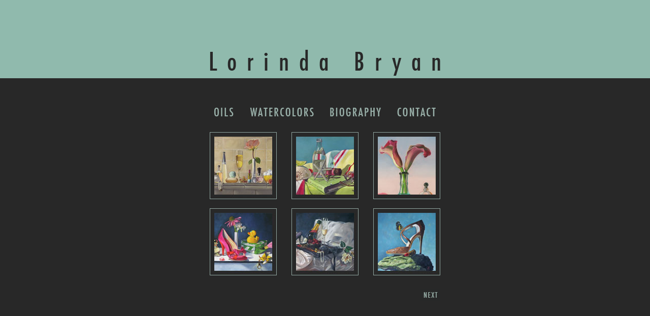

--- FILE ---
content_type: text/html
request_url: http://www.lorindabryan.com/oils.html
body_size: 2019
content:
<!DOCTYPE html PUBLIC "-//W3C//DTD XHTML 1.0 Transitional//EN" "http://www.w3.org/TR/xhtml1/DTD/xhtml1-transitional.dtd">
<html xmlns="http://www.w3.org/1999/xhtml">
<head>
<meta http-equiv="Content-Type" content="text/html; charset=UTF-8" />
<title>Lorinda Bryan: Still Life Painter</title>
<style type="text/css">
:focus { -moz-outline-style: none; }
body, html {
	margin:0px;
}

body {
	background-color: #282828;
	background-image: url(images/interface/charcoal.gif);
}

.thumb img {
	border:1px solid #91a6a0;
}

.thumb img:hover {
	border:1px solid #91a6a0;
}

</style>

<script type="text/javascript" language="javascript" src="lytebox.js"></script>
<link rel="stylesheet" href="lytebox.css" type="text/css" media="screen" />


<script type="text/javascript">
<!--
function MM_swapImgRestore() { //v3.0
  var i,x,a=document.MM_sr; for(i=0;a&&i<a.length&&(x=a[i])&&x.oSrc;i++) x.src=x.oSrc;
}
function MM_preloadImages() { //v3.0
  var d=document; if(d.images){ if(!d.MM_p) d.MM_p=new Array();
    var i,j=d.MM_p.length,a=MM_preloadImages.arguments; for(i=0; i<a.length; i++)
    if (a[i].indexOf("#")!=0){ d.MM_p[j]=new Image; d.MM_p[j++].src=a[i];}}
}

function MM_findObj(n, d) { //v4.01
  var p,i,x;  if(!d) d=document; if((p=n.indexOf("?"))>0&&parent.frames.length) {
    d=parent.frames[n.substring(p+1)].document; n=n.substring(0,p);}
  if(!(x=d[n])&&d.all) x=d.all[n]; for (i=0;!x&&i<d.forms.length;i++) x=d.forms[i][n];
  for(i=0;!x&&d.layers&&i<d.layers.length;i++) x=MM_findObj(n,d.layers[i].document);
  if(!x && d.getElementById) x=d.getElementById(n); return x;
}

function MM_swapImage() { //v3.0
  var i,j=0,x,a=MM_swapImage.arguments; document.MM_sr=new Array; for(i=0;i<(a.length-2);i+=3)
   if ((x=MM_findObj(a[i]))!=null){document.MM_sr[j++]=x; if(!x.oSrc) x.oSrc=x.src; x.src=a[i+2];}
}
//-->
</script>
</head>

<body onload="MM_preloadImages('images/interface/oil_b.gif','images/interface/water_b.gif','images/interface/bio_b.gif','images/interface/contact_b.gif','images/interface/next_b.gif')">
<table width="100%" border="0" cellspacing="0" cellpadding="0">
  <tr>
    <td background="images/interface/green.gif"><img src="images/interface/clear.gif" width="5" height="154" /></td>
    <td background="images/interface/green.gif" align="center" valign="bottom" width="454"><a href="index.html"><img src="images/interface/lorindabryan.gif" width="454" height="57" border="0" /></a></td>
    <td background="images/interface/green.gif"><img src="images/interface/clear.gif" width="5" height="154" /></td>
  </tr>
  <tr>
    <td>&nbsp;</td>
    <td><table width="454" border="0" cellspacing="0" cellpadding="0">
      <tr>
        <td height="49"><img src="images/interface/clear.gif" width="5" height="49" /></td>
      </tr>
      <tr>
        <td height="35"><table width="454" border="0" cellspacing="0" cellpadding="0">
          <tr>
            <td width="56"><a href="oils.html" onmouseout="MM_swapImgRestore()" onmouseover="MM_swapImage('Oils','','images/interface/oil_b.gif',1)"><img src="images/interface/oil_a.gif" alt="Oils" name="Oils" width="56" height="35" border="0" id="Oils" /></a></td>
            <td>&nbsp;</td>
            <td width="144"><a href="watercolors.html" onmouseout="MM_swapImgRestore()" onmouseover="MM_swapImage('Watercolors','','images/interface/water_b.gif',1)"><img src="images/interface/water_a.gif" alt="Watercolors" name="Watercolors" width="144" height="35" border="0" id="Watercolors" /></a></td>
            <td>&nbsp;</td>
            <td width="118"><a href="biography.html" onmouseout="MM_swapImgRestore()" onmouseover="MM_swapImage('Bio','','images/interface/bio_b.gif',1)"><img src="images/interface/bio_a.gif" alt="Biography" name="Bio" width="118" height="35" border="0" id="Bio" /></a></td>
            <td>&nbsp;</td>
            <td width="94"><a href="contact.html" onmouseout="MM_swapImgRestore()" onmouseover="MM_swapImage('Contact','','images/interface/contact_b.gif',1)"><img src="images/interface/contact_a.gif" alt="Contact" name="Contact" width="94" height="35" border="0" id="Contact" /></a></td>
          </tr>
        </table></td>
      </tr>
      <tr>
        <td height="22"><img src="images/interface/clear.gif" width="5" height="22" /></td>
      </tr>
      <tr>
        <td><table width="454" border="0" cellspacing="0" cellpadding="0">
          <tr class="thumb">
            <td width="132"><a href="images/paintings/oils/full/bathroom_setup.jpg" rel="lytebox" title="&quot;Vanity Shelf&quot;   18&quot; X 24&quot; 2008"><img src="images/paintings/oils/thumbs/t_bathroom_setup.jpg" width="130" height="130" border="0" /></a></td>
            <td width="29">&nbsp;</td>
            <td width="132"><a href="images/paintings/oils/full/beach_setup.jpg" rel="lytebox" title="&quot;At The Beach&quot; 12&quot; X 16&quot; 2008"><img src="images/paintings/oils/thumbs/t_beach_setup.jpg" width="130" height="130" border="0" /></a></td>
            <td width="29">&nbsp;</td>
            <td width="132"><a href="images/paintings/oils/full/calla_lillies.jpg" rel="lytebox" title="&quot;Calla Lilies&quot; 12&quot; X 9&quot; 2008"><img src="images/paintings/oils/thumbs/t_calla_lillies.jpg" width="130" height="130" /></a></td>
          </tr>
          <tr>
            <td>&nbsp;</td>
            <td>&nbsp;</td>
            <td>&nbsp;</td>
            <td>&nbsp;</td>
            <td>&nbsp;</td>
          </tr>
          <tr class="thumb">
            <td><a href="images/paintings/oils/full/katespade.jpg" rel="lytebox" title="&quot;Daughter's Favorites&quot; 14&quot; X 18&quot; 2008"><img src="images/paintings/oils/thumbs/t_katespade.jpg" width="130" height="130" border="0" /></a></td>
            <td>&nbsp;</td>
            <td><a href="images/paintings/oils/full/romance.jpg" rel="lytebox" title="&quot;Romantic Evening&quot;  18&quot; X 24&quot; 2008"><img src="images/paintings/oils/thumbs/t_romance.jpg" width="130" height="130" border="0" /></a></td>
            <td>&nbsp;</td>
            <td><a href="images/paintings/oils/full/shoe_on_rock.jpg" rel="lytebox" title="&quot;Snake Skin Shoe&quot;  18&quot; X 14&quot; 2008"><img src="images/paintings/oils/thumbs/t_shoe_on_rock.jpg" width="130" height="130" border="0" /></a></td>
          </tr>
          <tr>
            <td><img src="images/interface/clear.gif" width="5" height="50" /></td>
            <td>&nbsp;</td>
            <td>&nbsp;</td>
            <td>&nbsp;</td>
            <td align="right" valign="bottom"><a href="oils2.html" onmouseout="MM_swapImgRestore()" onmouseover="MM_swapImage('Next','','images/interface/next_b.gif',1)"><img src="images/interface/next_a.gif" alt="Next" name="Next" width="39" height="23" border="0" id="Next" /></a></td>
          </tr>
        </table></td>
      </tr>
    </table></td>
    <td>&nbsp;</td>
  </tr>
</table>
<script type="text/javascript">
var gaJsHost = (("https:" == document.location.protocol) ? "https://ssl." : "http://www.");
document.write(unescape("%3Cscript src='" + gaJsHost + "google-analytics.com/ga.js' type='text/javascript'%3E%3C/script%3E"));
</script>
<script type="text/javascript">
var pageTracker = _gat._getTracker("UA-1035347-4");
pageTracker._trackPageview();
</script>
</body>
</html>
